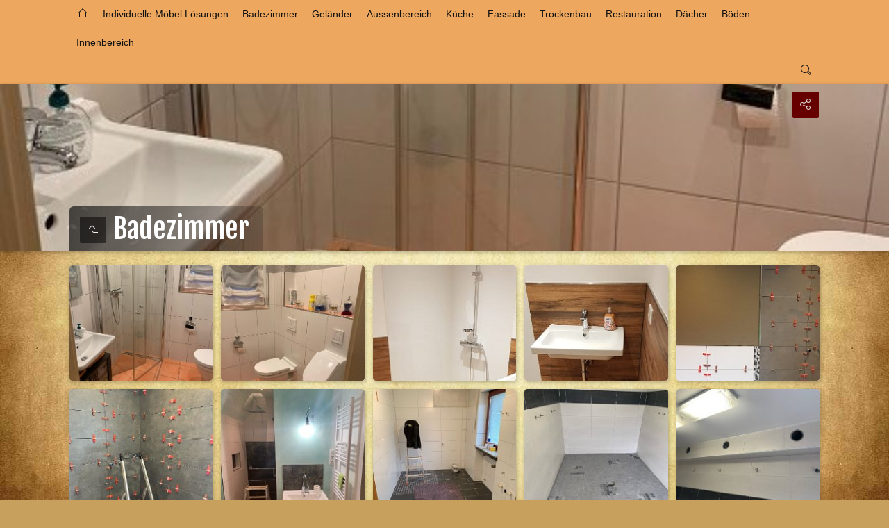

--- FILE ---
content_type: text/html
request_url: https://andreasbergs-service.de/Badezimmer/index.html
body_size: 3544
content:
<!doctype html>
<html lang="de" class="no-js" data-level="1">
	<!-- Generated by jAlbum app (https://jalbum.net) -->
	<head>
		<meta charset="UTF-8">
		<meta http-equiv="x-ua-compatible" content="ie=edge">
		<meta name="viewport" content="width=device-width, initial-scale=1.0">
		<title>Badezimmer</title>
		<link rel="stylesheet" href="https://fonts.googleapis.com/css?family=Fjalla+One&display=swap">
		<meta name="description" content="Badezimmer">
		<meta name="generator" content="jAlbum 24 & Tiger 3.12 [Paper]">
		<meta property="og:image" content="folderthumb.jpg">
		<meta property="og:image:width" content="362">
		<meta property="og:image:height" content="272">
		<link rel="image_src" href="folderthumb.jpg">
		<meta name="twitter:image" content="folderthumb.jpg">
		<meta property="og:title" content="Badezimmer">
		<meta property="og:type" content="website">
		<meta name="twitter:title" content="Badezimmer">
		<meta name="twitter:card" content="summary">
		<meta name="apple-mobile-web-app-status-bar-style" content="black-translucent">
		<meta name="apple-mobile-web-app-capable" content="yes">
		<meta name="format-detection" content="telephone=no">
		<link rel="preload" href="../res/icon/skinicon-thin.woff?v3.12" as="font" type="font/woff" crossorigin>
		<link rel="preload" href="../res/icon/skinicon-thin.ttf?v3.12" as="font" type="font/ttf" crossorigin>
		<link rel="prefetch" href="../res/icon/skinicon-thin.svg?v3.12" as="font">
		<link rel="apple-touch-icon" sizes="180x180" href="../res/apple-touch-icon.png">
		<link rel="icon" type="image/png" sizes="32x32" href="../res/favicon-32x32.png">
		<link rel="icon" type="image/png" sizes="16x16" href="../res/favicon-16x16.png">
		<link rel="manifest" href="../res/site.webmanifest" crossorigin="use-credentials">
		<link rel="mask-icon" href="../res/safari-pinned-tab.svg" color="#c7a05d">
		<link rel="icon" href="../res/favicon.ico">
		<meta name="msapplication-TileColor" content="#c7a05d">
		<meta name="msapplication-config" content="../res/browserconfig.xml">
		<meta name="theme-color" content="#c7a05d">
		<link rel="stylesheet" href="../res/common.css?v=3.12">
		<link rel="preload" href="folderimg.jpg" as="image" media="(max-width: 800px)">
		<link rel="preload" href="folderimage.jpg" as="image" media="(min-width: 801px)">
		<style>
			@media (max-width:800px) { .hero.full-width.bg-image, .hero.page-width.bg-image > .cont { background-image: url(folderimg.jpg); } }
			@media (min-width:801px) { .hero.full-width.bg-image, .hero.page-width.bg-image > .cont { background-image: url(folderimage.jpg); } }
		</style>
	<link rel="alternate" href="album.rss" type="application/rss+xml">
</head>
	<body id="index" class="index scrollable stop-transitions dark-mode sub-album full-width icon-thin use-mainbg">
		<section class="top-bar has-menu has-search opaque">
			<div class="cont">
				<div class="left-column">
					<div id="topnav"><a class="topnav-toggle icon-menu btn" data-tooltip data-topnav-toggle title="Navigation"></a><ul class="dropdown menu" data-dropdown-menu><li><a class="icon-home" href="../index.html" data-tooltip title="Hauptseite"></a></li><li><a href="../Individuelle%20M%C3%B6bel%20L%C3%B6sungen/index.html">Individuelle Möbel Lösungen</a></li><li class="actual-branch actual"><a href="../Badezimmer/index.html">Badezimmer</a></li><li><a href="../Gel%C3%A4nder/index.html">Geländer</a></li><li><a href="../Aussenbereich/index.html">Aussenbereich</a></li><li><a href="../K%C3%BCche/index.html">Küche</a></li><li><a href="../Fassade/index.html">Fassade</a></li><li><a href="../Trockenbau/index.html">Trockenbau</a></li><li><a href="../Restauration/index.html">Restauration</a></li><li><a href="../D%C3%A4cher/index.html">Dächer</a></li><li><a href="../B%C3%B6den/index.html">Böden</a></li><li><a href="../Innenbereich/index.html">Innenbereich</a></li></ul></div>
				</div>
				<div class="right-column">
					<form class="search closed"><div class="search-input"><input type="text" placeholder="Suchen..." aria-label="Suche" data-tooltip='<b>Suche</b> - verwende <em>"A B"</em> für eine exakte, <em>A und B</em> für eine erweiterte Suche. Trennzeichen für einzelne Worte sind <em> </em>&nbsp;(Leerzeichen), <em>(</em>, <em>)</em>, <em>[</em>, <em>]</em>, <em>+</em>, <em>.</em>, <em>_</em>, <em>/</em> und <em>-</em>'></div><a class="search-btn button icon-search" data-tooltip title="Suche"></a></form>
				</div>
			</div>
		</section>

		<section class="hero title-bottom full-width bg-image">
			<div class="cont">
				<header>
					<div class="title"><a class="back-btn button icon-one-level-up" href="../index.html" data-tooltip title="Eine Ebene nach oben"></a>
						<div class="head">						<h1>Badezimmer</h1>
						</div>					</div>
				</header>
				<aside class="controls">
					<div class="buttons"><a class="button icon-connect" data-modal-open="social-share" data-tooltip title="Album teilen"></a></div>
				</aside>
			</div>
		</section>

		<section id="main" class="content">
			<article id="main-cont" class="base-overlay">
				<section class="thumbnails hide-on-overlay">
					<div class="cont base fixgrid caption-below hover-zoom">
						<div class="card preload image square"><a class="thumb" href="slides/IMG-20200501-WA0007.jpg"><img src="thumbs/IMG-20200501-WA0007.jpg" width="212" height="170"></a></div>
						<div class="card preload image square"><a class="thumb" href="slides/IMG-20200501-WA0002.jpg"><img src="thumbs/IMG-20200501-WA0002.jpg" width="212" height="170"></a></div>
						<div class="card preload image square"><a class="thumb" href="slides/badezimmer10.jpeg"><img src="thumbs/badezimmer10.jpeg" width="212" height="170"></a></div>
						<div class="card preload image square"><a class="thumb" href="slides/badezimmer6.jpeg"><img src="thumbs/badezimmer6.jpeg" width="212" height="170"></a></div>
						<div class="card preload image square"><a class="thumb" href="slides/badezimmer9.jpeg"><img src="thumbs/badezimmer9.jpeg" width="212" height="170"></a></div>
						<div class="card preload image square"><a class="thumb" href="slides/badezimmer3.jpeg"><img src="thumbs/badezimmer3.jpeg" width="212" height="170"></a></div>
						<div class="card preload image square"><a class="thumb" href="slides/badezimmer4.jpeg"><img src="thumbs/badezimmer4.jpeg" width="212" height="170"></a></div>
						<div class="card preload image square"><a class="thumb" href="slides/badezimmer11.jpeg"><img src="thumbs/badezimmer11.jpeg" width="212" height="170"></a></div>
						<div class="card preload image square"><a class="thumb" href="slides/badezimmer2.jpeg"><img src="thumbs/badezimmer2.jpeg" width="212" height="170"></a></div>
						<div class="card preload image square"><a class="thumb" href="slides/badezimmer5.jpeg"><img src="thumbs/badezimmer5.jpeg" width="212" height="170"></a></div>
						<div class="card preload image square"><a class="thumb" href="slides/badezimmer.jpeg"><img src="thumbs/badezimmer.jpeg" width="212" height="170"></a></div>
						<div class="card preload image square"><a class="thumb" href="slides/badezimmer5.1.jpeg"><img src="thumbs/badezimmer5.1.jpeg" width="212" height="170"></a></div>
						<div class="card preload image square"><a class="thumb" href="slides/badezimmer12.jpeg"><img src="thumbs/badezimmer12.jpeg" width="212" height="170"></a></div>
						<div class="card preload image square"><a class="thumb" href="slides/badezimmer7.jpeg"><img src="thumbs/badezimmer7.jpeg" width="212" height="170"></a></div>
					</div>
				</section>
				<section class="prev-next-links hide-on-overlay"><div class="cont"><div class="previous-link has-bg"><a rel="prev" href="../Individuelle%20M%C3%B6bel%20L%C3%B6sungen/index.html" style="background-image:url(../Individuelle%20M%C3%B6bel%20L%C3%B6sungen/thumbs/kinderzimmer2.jpeg)"><span class="caption"><span class="icon-caret-left"></span> Individuelle Möbel Lösungen</span></a></div><div class="next-link has-bg"><a rel="next" href="../Gel%C3%A4nder/index.html" style="background-image:url(../Gel%C3%A4nder/thumbs/gelaender.jpeg)"><span class="caption">Geländer <span class="icon-caret-right"></span></span></a></div></div></section>
			</article>
		</section>
		<section class="footer opaque">
			<div class="cont">
				<footer>
					<div class="folder-info"><div class="modifieddate"><span>Geändert</span> 03.04.22, 13:19</div><div class="counts"><span>14&nbsp;Bilder</span></div></div>
				</footer>
			</div>
		</section>
		<div class="modal hidden" id="social-share" role="dialog" data-modal>
			<div class="window has-header">
				<header>Album teilen</header>
				<a class="btn close" data-close aria-label="Fenster schließen" data-tooltip title="Fenster schließen"></a>
				<div class="content"><div class="social"><div class="preview"><img src="folderthumb.jpg"><div class="caption"><h3 class="title">Badezimmer</h3></div></div></div></div>
			</div>
		</div>
		<script src="https://ajax.googleapis.com/ajax/libs/jquery/3.5.1/jquery.min.js"></script>
		<script>window.jQuery || document.write('<script src="../res/jquery.min.js"><\/script>');</script>
		<script src="../res/all.min.js?v=3.12"></script>
		<script>
			_jaWidgetBarColor = 'white';
			$(document).ready(function(){
				REL_PATH='Badezimmer/';PAGE_NAME='index.html';
				$.ajaxSetup({cache:true,contentType:false});
				$('body').removeClass('stop-transitions');
				$('#main').skin({"albumName":"referenzen","makeDate":1648984751,"licensee":"","thumbDims":"212x170","weblocationCounts":!0,"share":{"sites":"email","hook":".social"},"search":{"fields":"title,comment,name,creator,keywords,regions","hook":".search"},"pageType":"index","rootPath":"../","resPath":"../res","relPath":"Badezimmer","level":1,"previousFolderPath":"../Individuelle%20M%C3%B6bel%20L%C3%B6sungen/","previousFoldersLast":"../Individuelle%20M%C3%B6bel%20L%C3%B6sungen/index.html#img=Kinderzimmer.jpeg","nextFolderPath":"../Gel%C3%A4nder/","nextFoldersFirst":"../Gel%C3%A4nder/index.html#img=gelaender.jpeg","lightbox":{"afterLast":"nextfolder","captionVisible":!1,"maxZoom":1.2,"fitBetween":!0,"fitPadding":15,"showShop":!0,"showMap":!0,"showRegions":!0,"speed":600,"autoPano":!0}});
				$('[data-tooltip]').addTooltip();
				$('[data-modal-open]').on('click', function(e){
					var t=$(e.target).data('modal-open');
					if(t&&(t=$('#'+t)).length){$('body').modal(t);}
				});
				$('[data-ask-permission]').askPermission();
			});

		</script>

		<div id="jalbumwidgetcontainer"></div>
		<script>
		_jaSkin = "Tiger";
		_jaStyle = "Paper.css";
		_jaVersion = "24";
		_jaGeneratorType = "desktop";
		_jaLanguage = "de";
		_jaPageType = "index";
		_jaRootPath = "..";
		_jaGuid = "1648401361941";
		var script = document.createElement("script");
		script.type = "text/javascript";
		script.async = true;
		script.src = "http"+("https:"==document.location.protocol?"s":"")+"://jalbum.net/widgetapi/load.js";
		document.getElementById("jalbumwidgetcontainer").appendChild(script);
		</script>
	</body>
</html>
